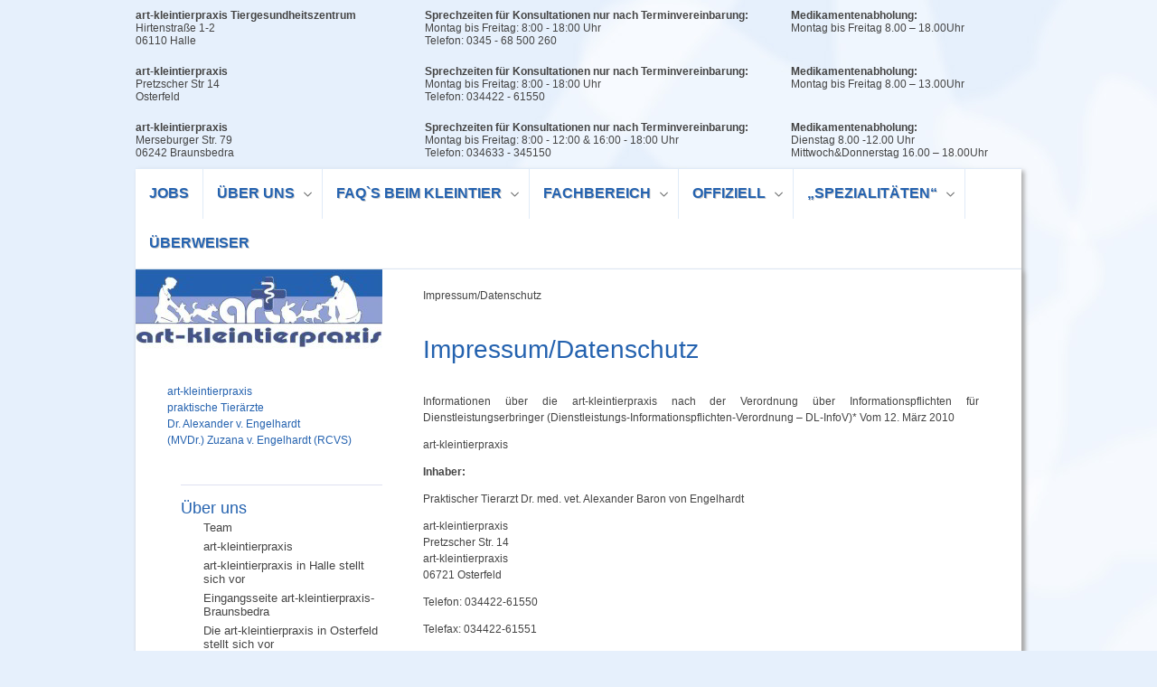

--- FILE ---
content_type: text/html; charset=UTF-8
request_url: http://www.art-kleintierpraxis.de/impressum/
body_size: 75926
content:
<!DOCTYPE html>
<html lang="de">
<head>
<meta charset="UTF-8" />

<link rel="profile" href="http://gmpg.org/xfn/11" />
<link rel="stylesheet" type="text/css" media="all" href="http://www.art-kleintierpraxis.de/wp-content/themes/art-kleintierpraxis/style.css" />
<link rel="pingback" href="http://www.art-kleintierpraxis.de/xmlrpc.php" />
<link rel="shortcut icon" type="image/x-icon" href="http://www.art-kleintierpraxis.de/wp-content/themes/art-kleintierpraxis/imgs/favicon.ico" />
<meta name='robots' content='index, follow, max-image-preview:large, max-snippet:-1, max-video-preview:-1' />

	<!-- This site is optimized with the Yoast SEO plugin v23.8 - https://yoast.com/wordpress/plugins/seo/ -->
	<title>Impressum/Datenschutz - ART-Kleintierpraxis</title>
	<link rel="canonical" href="https://www.art-kleintierpraxis.de/impressum/" />
	<meta property="og:locale" content="de_DE" />
	<meta property="og:type" content="article" />
	<meta property="og:title" content="Impressum/Datenschutz - ART-Kleintierpraxis" />
	<meta property="og:description" content="Informationen über die art-kleintierpraxis nach der Verordnung über Informationspflichten für Dienstleistungserbringer (Dienstleistungs-Informationspflichten-Verordnung – DL-InfoV)* Vom 12. März 2010 art-kleintierpraxis Inhaber: Praktischer Tierarzt Dr. med. vet. Alexander Baron von Engelhardt art-kleintierpraxis Pretzscher Str. 14 art-kleintierpraxis 06721 Osterfeld Telefon: 034422-61550 Telefax: 034422-61551 E-Mail: canis-et-cati@web.de USt-IdNr:  119/ 216/ 40910 EU St.Nr: DE 249801726 Berufsbezeichnung: Tierarzt Approbation verliehen in [&hellip;]" />
	<meta property="og:url" content="https://www.art-kleintierpraxis.de/impressum/" />
	<meta property="og:site_name" content="ART-Kleintierpraxis" />
	<meta property="article:modified_time" content="2017-06-23T16:02:44+00:00" />
	<script type="application/ld+json" class="yoast-schema-graph">{"@context":"https://schema.org","@graph":[{"@type":"WebPage","@id":"https://www.art-kleintierpraxis.de/impressum/","url":"https://www.art-kleintierpraxis.de/impressum/","name":"Impressum/Datenschutz - ART-Kleintierpraxis","isPartOf":{"@id":"https://www.art-kleintierpraxis.de/#website"},"datePublished":"2012-10-03T13:20:59+00:00","dateModified":"2017-06-23T16:02:44+00:00","inLanguage":"de","potentialAction":[{"@type":"ReadAction","target":["https://www.art-kleintierpraxis.de/impressum/"]}]},{"@type":"WebSite","@id":"https://www.art-kleintierpraxis.de/#website","url":"https://www.art-kleintierpraxis.de/","name":"ART-Kleintierpraxis","description":"","potentialAction":[{"@type":"SearchAction","target":{"@type":"EntryPoint","urlTemplate":"https://www.art-kleintierpraxis.de/?s={search_term_string}"},"query-input":{"@type":"PropertyValueSpecification","valueRequired":true,"valueName":"search_term_string"}}],"inLanguage":"de"}]}</script>
	<!-- / Yoast SEO plugin. -->


<link rel='dns-prefetch' href='//ajax.googleapis.com' />
<link rel='dns-prefetch' href='//use.fontawesome.com' />
<link rel="alternate" type="application/rss+xml" title="ART-Kleintierpraxis &raquo; Impressum/Datenschutz-Kommentar-Feed" href="http://www.art-kleintierpraxis.de/impressum/feed/" />
<script type="text/javascript">
/* <![CDATA[ */
window._wpemojiSettings = {"baseUrl":"https:\/\/s.w.org\/images\/core\/emoji\/15.0.3\/72x72\/","ext":".png","svgUrl":"https:\/\/s.w.org\/images\/core\/emoji\/15.0.3\/svg\/","svgExt":".svg","source":{"concatemoji":"http:\/\/www.art-kleintierpraxis.de\/wp-includes\/js\/wp-emoji-release.min.js?ver=6.6.4"}};
/*! This file is auto-generated */
!function(i,n){var o,s,e;function c(e){try{var t={supportTests:e,timestamp:(new Date).valueOf()};sessionStorage.setItem(o,JSON.stringify(t))}catch(e){}}function p(e,t,n){e.clearRect(0,0,e.canvas.width,e.canvas.height),e.fillText(t,0,0);var t=new Uint32Array(e.getImageData(0,0,e.canvas.width,e.canvas.height).data),r=(e.clearRect(0,0,e.canvas.width,e.canvas.height),e.fillText(n,0,0),new Uint32Array(e.getImageData(0,0,e.canvas.width,e.canvas.height).data));return t.every(function(e,t){return e===r[t]})}function u(e,t,n){switch(t){case"flag":return n(e,"\ud83c\udff3\ufe0f\u200d\u26a7\ufe0f","\ud83c\udff3\ufe0f\u200b\u26a7\ufe0f")?!1:!n(e,"\ud83c\uddfa\ud83c\uddf3","\ud83c\uddfa\u200b\ud83c\uddf3")&&!n(e,"\ud83c\udff4\udb40\udc67\udb40\udc62\udb40\udc65\udb40\udc6e\udb40\udc67\udb40\udc7f","\ud83c\udff4\u200b\udb40\udc67\u200b\udb40\udc62\u200b\udb40\udc65\u200b\udb40\udc6e\u200b\udb40\udc67\u200b\udb40\udc7f");case"emoji":return!n(e,"\ud83d\udc26\u200d\u2b1b","\ud83d\udc26\u200b\u2b1b")}return!1}function f(e,t,n){var r="undefined"!=typeof WorkerGlobalScope&&self instanceof WorkerGlobalScope?new OffscreenCanvas(300,150):i.createElement("canvas"),a=r.getContext("2d",{willReadFrequently:!0}),o=(a.textBaseline="top",a.font="600 32px Arial",{});return e.forEach(function(e){o[e]=t(a,e,n)}),o}function t(e){var t=i.createElement("script");t.src=e,t.defer=!0,i.head.appendChild(t)}"undefined"!=typeof Promise&&(o="wpEmojiSettingsSupports",s=["flag","emoji"],n.supports={everything:!0,everythingExceptFlag:!0},e=new Promise(function(e){i.addEventListener("DOMContentLoaded",e,{once:!0})}),new Promise(function(t){var n=function(){try{var e=JSON.parse(sessionStorage.getItem(o));if("object"==typeof e&&"number"==typeof e.timestamp&&(new Date).valueOf()<e.timestamp+604800&&"object"==typeof e.supportTests)return e.supportTests}catch(e){}return null}();if(!n){if("undefined"!=typeof Worker&&"undefined"!=typeof OffscreenCanvas&&"undefined"!=typeof URL&&URL.createObjectURL&&"undefined"!=typeof Blob)try{var e="postMessage("+f.toString()+"("+[JSON.stringify(s),u.toString(),p.toString()].join(",")+"));",r=new Blob([e],{type:"text/javascript"}),a=new Worker(URL.createObjectURL(r),{name:"wpTestEmojiSupports"});return void(a.onmessage=function(e){c(n=e.data),a.terminate(),t(n)})}catch(e){}c(n=f(s,u,p))}t(n)}).then(function(e){for(var t in e)n.supports[t]=e[t],n.supports.everything=n.supports.everything&&n.supports[t],"flag"!==t&&(n.supports.everythingExceptFlag=n.supports.everythingExceptFlag&&n.supports[t]);n.supports.everythingExceptFlag=n.supports.everythingExceptFlag&&!n.supports.flag,n.DOMReady=!1,n.readyCallback=function(){n.DOMReady=!0}}).then(function(){return e}).then(function(){var e;n.supports.everything||(n.readyCallback(),(e=n.source||{}).concatemoji?t(e.concatemoji):e.wpemoji&&e.twemoji&&(t(e.twemoji),t(e.wpemoji)))}))}((window,document),window._wpemojiSettings);
/* ]]> */
</script>
<style id='wp-emoji-styles-inline-css' type='text/css'>

	img.wp-smiley, img.emoji {
		display: inline !important;
		border: none !important;
		box-shadow: none !important;
		height: 1em !important;
		width: 1em !important;
		margin: 0 0.07em !important;
		vertical-align: -0.1em !important;
		background: none !important;
		padding: 0 !important;
	}
</style>
<link rel='stylesheet' id='wp-block-library-css' href='http://www.art-kleintierpraxis.de/wp-includes/css/dist/block-library/style.min.css?ver=6.6.4' type='text/css' media='all' />
<link rel='stylesheet' id='wp-components-css' href='http://www.art-kleintierpraxis.de/wp-includes/css/dist/components/style.min.css?ver=6.6.4' type='text/css' media='all' />
<link rel='stylesheet' id='wp-preferences-css' href='http://www.art-kleintierpraxis.de/wp-includes/css/dist/preferences/style.min.css?ver=6.6.4' type='text/css' media='all' />
<link rel='stylesheet' id='wp-block-editor-css' href='http://www.art-kleintierpraxis.de/wp-includes/css/dist/block-editor/style.min.css?ver=6.6.4' type='text/css' media='all' />
<link rel='stylesheet' id='popup-maker-block-library-style-css' href='http://www.art-kleintierpraxis.de/wp-content/plugins/popup-maker/dist/packages/block-library-style.css?ver=dbea705cfafe089d65f1' type='text/css' media='all' />
<style id='classic-theme-styles-inline-css' type='text/css'>
/*! This file is auto-generated */
.wp-block-button__link{color:#fff;background-color:#32373c;border-radius:9999px;box-shadow:none;text-decoration:none;padding:calc(.667em + 2px) calc(1.333em + 2px);font-size:1.125em}.wp-block-file__button{background:#32373c;color:#fff;text-decoration:none}
</style>
<style id='global-styles-inline-css' type='text/css'>
:root{--wp--preset--aspect-ratio--square: 1;--wp--preset--aspect-ratio--4-3: 4/3;--wp--preset--aspect-ratio--3-4: 3/4;--wp--preset--aspect-ratio--3-2: 3/2;--wp--preset--aspect-ratio--2-3: 2/3;--wp--preset--aspect-ratio--16-9: 16/9;--wp--preset--aspect-ratio--9-16: 9/16;--wp--preset--color--black: #000000;--wp--preset--color--cyan-bluish-gray: #abb8c3;--wp--preset--color--white: #ffffff;--wp--preset--color--pale-pink: #f78da7;--wp--preset--color--vivid-red: #cf2e2e;--wp--preset--color--luminous-vivid-orange: #ff6900;--wp--preset--color--luminous-vivid-amber: #fcb900;--wp--preset--color--light-green-cyan: #7bdcb5;--wp--preset--color--vivid-green-cyan: #00d084;--wp--preset--color--pale-cyan-blue: #8ed1fc;--wp--preset--color--vivid-cyan-blue: #0693e3;--wp--preset--color--vivid-purple: #9b51e0;--wp--preset--gradient--vivid-cyan-blue-to-vivid-purple: linear-gradient(135deg,rgba(6,147,227,1) 0%,rgb(155,81,224) 100%);--wp--preset--gradient--light-green-cyan-to-vivid-green-cyan: linear-gradient(135deg,rgb(122,220,180) 0%,rgb(0,208,130) 100%);--wp--preset--gradient--luminous-vivid-amber-to-luminous-vivid-orange: linear-gradient(135deg,rgba(252,185,0,1) 0%,rgba(255,105,0,1) 100%);--wp--preset--gradient--luminous-vivid-orange-to-vivid-red: linear-gradient(135deg,rgba(255,105,0,1) 0%,rgb(207,46,46) 100%);--wp--preset--gradient--very-light-gray-to-cyan-bluish-gray: linear-gradient(135deg,rgb(238,238,238) 0%,rgb(169,184,195) 100%);--wp--preset--gradient--cool-to-warm-spectrum: linear-gradient(135deg,rgb(74,234,220) 0%,rgb(151,120,209) 20%,rgb(207,42,186) 40%,rgb(238,44,130) 60%,rgb(251,105,98) 80%,rgb(254,248,76) 100%);--wp--preset--gradient--blush-light-purple: linear-gradient(135deg,rgb(255,206,236) 0%,rgb(152,150,240) 100%);--wp--preset--gradient--blush-bordeaux: linear-gradient(135deg,rgb(254,205,165) 0%,rgb(254,45,45) 50%,rgb(107,0,62) 100%);--wp--preset--gradient--luminous-dusk: linear-gradient(135deg,rgb(255,203,112) 0%,rgb(199,81,192) 50%,rgb(65,88,208) 100%);--wp--preset--gradient--pale-ocean: linear-gradient(135deg,rgb(255,245,203) 0%,rgb(182,227,212) 50%,rgb(51,167,181) 100%);--wp--preset--gradient--electric-grass: linear-gradient(135deg,rgb(202,248,128) 0%,rgb(113,206,126) 100%);--wp--preset--gradient--midnight: linear-gradient(135deg,rgb(2,3,129) 0%,rgb(40,116,252) 100%);--wp--preset--font-size--small: 13px;--wp--preset--font-size--medium: 20px;--wp--preset--font-size--large: 36px;--wp--preset--font-size--x-large: 42px;--wp--preset--spacing--20: 0.44rem;--wp--preset--spacing--30: 0.67rem;--wp--preset--spacing--40: 1rem;--wp--preset--spacing--50: 1.5rem;--wp--preset--spacing--60: 2.25rem;--wp--preset--spacing--70: 3.38rem;--wp--preset--spacing--80: 5.06rem;--wp--preset--shadow--natural: 6px 6px 9px rgba(0, 0, 0, 0.2);--wp--preset--shadow--deep: 12px 12px 50px rgba(0, 0, 0, 0.4);--wp--preset--shadow--sharp: 6px 6px 0px rgba(0, 0, 0, 0.2);--wp--preset--shadow--outlined: 6px 6px 0px -3px rgba(255, 255, 255, 1), 6px 6px rgba(0, 0, 0, 1);--wp--preset--shadow--crisp: 6px 6px 0px rgba(0, 0, 0, 1);}:where(.is-layout-flex){gap: 0.5em;}:where(.is-layout-grid){gap: 0.5em;}body .is-layout-flex{display: flex;}.is-layout-flex{flex-wrap: wrap;align-items: center;}.is-layout-flex > :is(*, div){margin: 0;}body .is-layout-grid{display: grid;}.is-layout-grid > :is(*, div){margin: 0;}:where(.wp-block-columns.is-layout-flex){gap: 2em;}:where(.wp-block-columns.is-layout-grid){gap: 2em;}:where(.wp-block-post-template.is-layout-flex){gap: 1.25em;}:where(.wp-block-post-template.is-layout-grid){gap: 1.25em;}.has-black-color{color: var(--wp--preset--color--black) !important;}.has-cyan-bluish-gray-color{color: var(--wp--preset--color--cyan-bluish-gray) !important;}.has-white-color{color: var(--wp--preset--color--white) !important;}.has-pale-pink-color{color: var(--wp--preset--color--pale-pink) !important;}.has-vivid-red-color{color: var(--wp--preset--color--vivid-red) !important;}.has-luminous-vivid-orange-color{color: var(--wp--preset--color--luminous-vivid-orange) !important;}.has-luminous-vivid-amber-color{color: var(--wp--preset--color--luminous-vivid-amber) !important;}.has-light-green-cyan-color{color: var(--wp--preset--color--light-green-cyan) !important;}.has-vivid-green-cyan-color{color: var(--wp--preset--color--vivid-green-cyan) !important;}.has-pale-cyan-blue-color{color: var(--wp--preset--color--pale-cyan-blue) !important;}.has-vivid-cyan-blue-color{color: var(--wp--preset--color--vivid-cyan-blue) !important;}.has-vivid-purple-color{color: var(--wp--preset--color--vivid-purple) !important;}.has-black-background-color{background-color: var(--wp--preset--color--black) !important;}.has-cyan-bluish-gray-background-color{background-color: var(--wp--preset--color--cyan-bluish-gray) !important;}.has-white-background-color{background-color: var(--wp--preset--color--white) !important;}.has-pale-pink-background-color{background-color: var(--wp--preset--color--pale-pink) !important;}.has-vivid-red-background-color{background-color: var(--wp--preset--color--vivid-red) !important;}.has-luminous-vivid-orange-background-color{background-color: var(--wp--preset--color--luminous-vivid-orange) !important;}.has-luminous-vivid-amber-background-color{background-color: var(--wp--preset--color--luminous-vivid-amber) !important;}.has-light-green-cyan-background-color{background-color: var(--wp--preset--color--light-green-cyan) !important;}.has-vivid-green-cyan-background-color{background-color: var(--wp--preset--color--vivid-green-cyan) !important;}.has-pale-cyan-blue-background-color{background-color: var(--wp--preset--color--pale-cyan-blue) !important;}.has-vivid-cyan-blue-background-color{background-color: var(--wp--preset--color--vivid-cyan-blue) !important;}.has-vivid-purple-background-color{background-color: var(--wp--preset--color--vivid-purple) !important;}.has-black-border-color{border-color: var(--wp--preset--color--black) !important;}.has-cyan-bluish-gray-border-color{border-color: var(--wp--preset--color--cyan-bluish-gray) !important;}.has-white-border-color{border-color: var(--wp--preset--color--white) !important;}.has-pale-pink-border-color{border-color: var(--wp--preset--color--pale-pink) !important;}.has-vivid-red-border-color{border-color: var(--wp--preset--color--vivid-red) !important;}.has-luminous-vivid-orange-border-color{border-color: var(--wp--preset--color--luminous-vivid-orange) !important;}.has-luminous-vivid-amber-border-color{border-color: var(--wp--preset--color--luminous-vivid-amber) !important;}.has-light-green-cyan-border-color{border-color: var(--wp--preset--color--light-green-cyan) !important;}.has-vivid-green-cyan-border-color{border-color: var(--wp--preset--color--vivid-green-cyan) !important;}.has-pale-cyan-blue-border-color{border-color: var(--wp--preset--color--pale-cyan-blue) !important;}.has-vivid-cyan-blue-border-color{border-color: var(--wp--preset--color--vivid-cyan-blue) !important;}.has-vivid-purple-border-color{border-color: var(--wp--preset--color--vivid-purple) !important;}.has-vivid-cyan-blue-to-vivid-purple-gradient-background{background: var(--wp--preset--gradient--vivid-cyan-blue-to-vivid-purple) !important;}.has-light-green-cyan-to-vivid-green-cyan-gradient-background{background: var(--wp--preset--gradient--light-green-cyan-to-vivid-green-cyan) !important;}.has-luminous-vivid-amber-to-luminous-vivid-orange-gradient-background{background: var(--wp--preset--gradient--luminous-vivid-amber-to-luminous-vivid-orange) !important;}.has-luminous-vivid-orange-to-vivid-red-gradient-background{background: var(--wp--preset--gradient--luminous-vivid-orange-to-vivid-red) !important;}.has-very-light-gray-to-cyan-bluish-gray-gradient-background{background: var(--wp--preset--gradient--very-light-gray-to-cyan-bluish-gray) !important;}.has-cool-to-warm-spectrum-gradient-background{background: var(--wp--preset--gradient--cool-to-warm-spectrum) !important;}.has-blush-light-purple-gradient-background{background: var(--wp--preset--gradient--blush-light-purple) !important;}.has-blush-bordeaux-gradient-background{background: var(--wp--preset--gradient--blush-bordeaux) !important;}.has-luminous-dusk-gradient-background{background: var(--wp--preset--gradient--luminous-dusk) !important;}.has-pale-ocean-gradient-background{background: var(--wp--preset--gradient--pale-ocean) !important;}.has-electric-grass-gradient-background{background: var(--wp--preset--gradient--electric-grass) !important;}.has-midnight-gradient-background{background: var(--wp--preset--gradient--midnight) !important;}.has-small-font-size{font-size: var(--wp--preset--font-size--small) !important;}.has-medium-font-size{font-size: var(--wp--preset--font-size--medium) !important;}.has-large-font-size{font-size: var(--wp--preset--font-size--large) !important;}.has-x-large-font-size{font-size: var(--wp--preset--font-size--x-large) !important;}
:where(.wp-block-post-template.is-layout-flex){gap: 1.25em;}:where(.wp-block-post-template.is-layout-grid){gap: 1.25em;}
:where(.wp-block-columns.is-layout-flex){gap: 2em;}:where(.wp-block-columns.is-layout-grid){gap: 2em;}
:root :where(.wp-block-pullquote){font-size: 1.5em;line-height: 1.6;}
</style>
<link rel='stylesheet' id='esp-slideshow-css' href='http://www.art-kleintierpraxis.de/wp-content/plugins/easingsliderpro/css/slideshow.min.css?ver=2.0.2' type='text/css' media='all' />
<link rel='stylesheet' id='wpvrfontawesome-css' href='https://use.fontawesome.com/releases/v6.5.1/css/all.css?ver=8.5.8' type='text/css' media='all' />
<link rel='stylesheet' id='panellium-css-css' href='http://www.art-kleintierpraxis.de/wp-content/plugins/wpvr/public/lib/pannellum/src/css/pannellum.css?ver=1' type='text/css' media='all' />
<link rel='stylesheet' id='videojs-css-css' href='http://www.art-kleintierpraxis.de/wp-content/plugins/wpvr/public/lib/pannellum/src/css/video-js.css?ver=1' type='text/css' media='all' />
<link rel='stylesheet' id='videojs-vr-css-css' href='http://www.art-kleintierpraxis.de/wp-content/plugins/wpvr/public/lib/videojs-vr/videojs-vr.css?ver=1' type='text/css' media='all' />
<link rel='stylesheet' id='owl-css-css' href='http://www.art-kleintierpraxis.de/wp-content/plugins/wpvr/public/css/owl.carousel.css?ver=8.5.8' type='text/css' media='all' />
<link rel='stylesheet' id='wpvr-css' href='http://www.art-kleintierpraxis.de/wp-content/plugins/wpvr/public/css/wpvr-public.css?ver=8.5.8' type='text/css' media='all' />
<link rel='stylesheet' id='wp-pagenavi-css' href='http://www.art-kleintierpraxis.de/wp-content/plugins/wp-pagenavi/pagenavi-css.css?ver=2.70' type='text/css' media='all' />
<link rel='stylesheet' id='superfish-css' href='http://www.art-kleintierpraxis.de/wp-content/themes/art-kleintierpraxis/css/superfish.css?ver=6.6.4' type='text/css' media='all' />
<script type="text/javascript" src="http://www.art-kleintierpraxis.de/wp-includes/js/jquery/jquery.min.js?ver=3.7.1" id="jquery-core-js"></script>
<script type="text/javascript" src="http://www.art-kleintierpraxis.de/wp-includes/js/jquery/jquery-migrate.min.js?ver=3.4.1" id="jquery-migrate-js"></script>
<script type="text/javascript" src="http://www.art-kleintierpraxis.de/wp-content/plugins/easingsliderpro/js/slideshow.min.js?ver=2.0.2" id="esp-slideshow-js"></script>
<script type="text/javascript" src="http://www.art-kleintierpraxis.de/wp-content/plugins/wpvr/public/lib/pannellum/src/js/pannellum.js?ver=1" id="panellium-js-js"></script>
<script type="text/javascript" src="http://www.art-kleintierpraxis.de/wp-content/plugins/wpvr/public/lib/pannellum/src/js/libpannellum.js?ver=1" id="panelliumlib-js-js"></script>
<script type="text/javascript" src="http://www.art-kleintierpraxis.de/wp-content/plugins/wpvr/public/js/video.js?ver=1" id="videojs-js-js"></script>
<script type="text/javascript" src="http://www.art-kleintierpraxis.de/wp-content/plugins/wpvr/public/lib/videojs-vr/videojs-vr.js?ver=1" id="videojsvr-js-js"></script>
<script type="text/javascript" src="http://www.art-kleintierpraxis.de/wp-content/plugins/wpvr/public/lib/pannellum/src/js/videojs-pannellum-plugin.js?ver=1" id="panelliumvid-js-js"></script>
<script type="text/javascript" src="http://www.art-kleintierpraxis.de/wp-content/plugins/wpvr/public/js/owl.carousel.js?ver=6.6.4" id="owl-js-js"></script>
<script type="text/javascript" src="http://www.art-kleintierpraxis.de/wp-content/plugins/wpvr/public/js/jquery.cookie.js?ver=1" id="jquery_cookie-js"></script>
<link rel="https://api.w.org/" href="http://www.art-kleintierpraxis.de/wp-json/" /><link rel="alternate" title="JSON" type="application/json" href="http://www.art-kleintierpraxis.de/wp-json/wp/v2/pages/2" /><link rel="EditURI" type="application/rsd+xml" title="RSD" href="http://www.art-kleintierpraxis.de/xmlrpc.php?rsd" />
<meta name="generator" content="WordPress 6.6.4" />
<link rel='shortlink' href='http://www.art-kleintierpraxis.de/?p=2' />
<link rel="alternate" title="oEmbed (JSON)" type="application/json+oembed" href="http://www.art-kleintierpraxis.de/wp-json/oembed/1.0/embed?url=http%3A%2F%2Fwww.art-kleintierpraxis.de%2Fimpressum%2F" />
<link rel="alternate" title="oEmbed (XML)" type="text/xml+oembed" href="http://www.art-kleintierpraxis.de/wp-json/oembed/1.0/embed?url=http%3A%2F%2Fwww.art-kleintierpraxis.de%2Fimpressum%2F&#038;format=xml" />
<meta name="generator" content="Elementor 3.25.4; features: e_font_icon_svg, additional_custom_breakpoints, e_optimized_control_loading, e_element_cache; settings: css_print_method-external, google_font-enabled, font_display-auto">
			<style>
				.e-con.e-parent:nth-of-type(n+4):not(.e-lazyloaded):not(.e-no-lazyload),
				.e-con.e-parent:nth-of-type(n+4):not(.e-lazyloaded):not(.e-no-lazyload) * {
					background-image: none !important;
				}
				@media screen and (max-height: 1024px) {
					.e-con.e-parent:nth-of-type(n+3):not(.e-lazyloaded):not(.e-no-lazyload),
					.e-con.e-parent:nth-of-type(n+3):not(.e-lazyloaded):not(.e-no-lazyload) * {
						background-image: none !important;
					}
				}
				@media screen and (max-height: 640px) {
					.e-con.e-parent:nth-of-type(n+2):not(.e-lazyloaded):not(.e-no-lazyload),
					.e-con.e-parent:nth-of-type(n+2):not(.e-lazyloaded):not(.e-no-lazyload) * {
						background-image: none !important;
					}
				}
			</style>
			<script type="text/javascript">

  var _gaq = _gaq || [];
  var pluginUrl = '//www.google-analytics.com/plugins/ga/inpage_linkid.js';
  _gaq.push(['_require', 'inpage_linkid', pluginUrl]);
  _gaq.push(['_setAccount', 'UA-40497873-1']);
  _gaq.push(['_trackPageview']);

  (function() {
    var ga = document.createElement('script'); ga.type = 'text/javascript'; ga.async = true;
    ga.src = ('https:' == document.location.protocol ? 'https://ssl' : 'http://www') + '.google-analytics.com/ga.js';
    var s = document.getElementsByTagName('script')[0]; s.parentNode.insertBefore(ga, s);
  })();

</script>
</head>
<body>
<div id="header">
	<div id="minhal"><a>Halle</a></div>
	<div id="hal">	
		<div class="head-box box1">
			<b>art-kleintierpraxis Tiergesundheitszentrum</b><br />
			Hirtenstraße 1-2<br />
			06110 Halle
		</div>
		
		<div class="head-box box2">
			<b>Sprechzeiten für Konsultationen nur nach Terminvereinbarung:</b><br />		
			Montag bis Freitag: 8:00 - 18:00 Uhr<br />
			Telefon: 0345 - 68 500 260
		</div>
		<div class="head-box box3">
			<b>Medikamentenabholung:</b><br />
			Montag bis Freitag 8.00 – 18.00Uhr
		</div>
	</div>
	<div class="clear"></div>

</div>
<div id="header">
	<div id="minost"><a>Osterfeld</a></div>
	<div id="ost">
		<div class="head-box box1">
			<b>art-kleintierpraxis</b><br />
			Pretzscher Str 14<br />
			Osterfeld
		</div>
		
		<div class="head-box box2">
			<b>Sprechzeiten für Konsultationen nur nach Terminvereinbarung:</b><br />
			Montag bis Freitag: 8:00 - 18:00 Uhr<br />
			Telefon: 034422 - 61550<br />
		</div>
		<div class="head-box box3">
			<b>Medikamentenabholung:</b><br />
			Montag bis Freitag 8.00 – 13.00Uhr
		</div>
	</div>
	<div class="clear"></div>

</div>
<div id="header">
	<div id="minbrb"><a>Braunsbedra</a></div>
	<div id="brb">	
		<div class="head-box box1">
			<b>art-kleintierpraxis</b><br />
			Merseburger Str. 79<br />
			06242 Braunsbedra
		</div>
		
		<div class="head-box box2">
			<b>Sprechzeiten für Konsultationen nur nach Terminvereinbarung:</b><br />	
			Montag bis Freitag: 8:00 - 12:00 & 16:00 - 18:00 Uhr<br />
			Telefon: 034633 - 345150<br />
		</div>
		<div class="head-box box3">
			<b>Medikamentenabholung:</b><br />
			Dienstag 8.00 -12.00 Uhr<br />
			Mittwoch&Donnerstag 16.00 – 18.00Uhr
		</div>
	</div>
	<div class="clear"></div>

</div>


<div id="content">
	<div id="main-menu-wrapper" class="clearfix">
		<ul id="main-menu" class="fl clearfix"><li id="menu-item-2593" class="menu-item menu-item-type-post_type menu-item-object-page menu-item-2593"><a href="http://www.art-kleintierpraxis.de/jobangebote/">Jobs</a></li>
<li id="menu-item-1977" class="menu-item menu-item-type-post_type menu-item-object-page menu-item-has-children menu-item-1977"><a href="http://www.art-kleintierpraxis.de/uber-uns/">Über uns</a>
<ul class="sub-menu">
	<li id="menu-item-1978" class="menu-item menu-item-type-post_type menu-item-object-page menu-item-has-children menu-item-1978"><a href="http://www.art-kleintierpraxis.de/uber-uns/team/">Team</a>
	<ul class="sub-menu">
		<li id="menu-item-1979" class="menu-item menu-item-type-post_type menu-item-object-page menu-item-1979"><a href="http://www.art-kleintierpraxis.de/uber-uns/team/mvdr-zuzana-engelhardt-rcvs/">Dr. Alexander Engelhardt</a></li>
		<li id="menu-item-1981" class="menu-item menu-item-type-post_type menu-item-object-page menu-item-1981"><a href="http://www.art-kleintierpraxis.de/uber-uns/team/herr-thomas-wolter/">TFA S. Bäßler</a></li>
	</ul>
</li>
	<li id="menu-item-1982" class="menu-item menu-item-type-post_type menu-item-object-page menu-item-1982"><a href="http://www.art-kleintierpraxis.de/uber-uns/art-kleintierpraxis/">art-kleintierpraxis</a></li>
	<li id="menu-item-1983" class="menu-item menu-item-type-post_type menu-item-object-page menu-item-1983"><a href="http://www.art-kleintierpraxis.de/uber-uns/anfahrt/">Anfahrt</a></li>
	<li id="menu-item-1985" class="menu-item menu-item-type-post_type menu-item-object-page menu-item-1985"><a href="http://www.art-kleintierpraxis.de/uber-uns/station-pension/">Station</a></li>
	<li id="menu-item-1986" class="menu-item menu-item-type-post_type menu-item-object-page menu-item-has-children menu-item-1986"><a href="http://www.art-kleintierpraxis.de/uber-uns/diagnostik/">Diagnostik</a>
	<ul class="sub-menu">
		<li id="menu-item-1997" class="menu-item menu-item-type-post_type menu-item-object-page menu-item-1997"><a href="http://www.art-kleintierpraxis.de/uber-uns/diagnostik/laboruntersuchungen/">Labor</a></li>
		<li id="menu-item-1998" class="menu-item menu-item-type-post_type menu-item-object-page menu-item-1998"><a href="http://www.art-kleintierpraxis.de/uber-uns/diagnostik/rontgen/">Röntgen</a></li>
		<li id="menu-item-1999" class="menu-item menu-item-type-post_type menu-item-object-page menu-item-1999"><a href="http://www.art-kleintierpraxis.de/uber-uns/diagnostik/c-bogen/">C-Bogen</a></li>
		<li id="menu-item-2000" class="menu-item menu-item-type-post_type menu-item-object-page menu-item-2000"><a href="http://www.art-kleintierpraxis.de/uber-uns/diagnostik/farb-doppler-ultraschall/">Farb-Doppler-Ultraschall</a></li>
		<li id="menu-item-2001" class="menu-item menu-item-type-post_type menu-item-object-page menu-item-2001"><a href="http://www.art-kleintierpraxis.de/uber-uns/diagnostik/endoskopie/">Endoskopie</a></li>
		<li id="menu-item-2002" class="menu-item menu-item-type-post_type menu-item-object-page menu-item-2002"><a href="http://www.art-kleintierpraxis.de/uber-uns/diagnostik/ekg-beim-kleintier/">EKG beim Kleintier</a></li>
		<li id="menu-item-2003" class="menu-item menu-item-type-post_type menu-item-object-page menu-item-2003"><a href="http://www.art-kleintierpraxis.de/uber-uns/diagnostik/hdo-blutdruckmessung-bei-hund-und-katze/">HDO Blutdruckmessung bei Hund und Katze</a></li>
	</ul>
</li>
	<li id="menu-item-1987" class="menu-item menu-item-type-post_type menu-item-object-page menu-item-1987"><a href="http://www.art-kleintierpraxis.de/uber-uns/narkosestandards/">Narkosestandards</a></li>
	<li id="menu-item-1988" class="menu-item menu-item-type-post_type menu-item-object-page menu-item-1988"><a href="http://www.art-kleintierpraxis.de/uber-uns/standard-operationen-notoperationen/">Standardoperationen / Notoperationen</a></li>
	<li id="menu-item-1989" class="menu-item menu-item-type-post_type menu-item-object-page menu-item-1989"><a href="http://www.art-kleintierpraxis.de/uber-uns/serviceleistunge/">Serviceleistungen</a></li>
	<li id="menu-item-1990" class="menu-item menu-item-type-post_type menu-item-object-page menu-item-1990"><a href="http://www.art-kleintierpraxis.de/uber-uns/tarife/">Tarife</a></li>
</ul>
</li>
<li id="menu-item-1991" class="menu-item menu-item-type-post_type menu-item-object-page menu-item-has-children menu-item-1991"><a href="http://www.art-kleintierpraxis.de/service/">FAQ`s beim Kleintier</a>
<ul class="sub-menu">
	<li id="menu-item-1992" class="menu-item menu-item-type-post_type menu-item-object-page menu-item-1992"><a href="http://www.art-kleintierpraxis.de/service/allgemeiner-gesundheitscheck/">Allgemeiner Gesundheitscheck</a></li>
	<li id="menu-item-1993" class="menu-item menu-item-type-post_type menu-item-object-page menu-item-1993"><a href="http://www.art-kleintierpraxis.de/service/parasiten/">Parasiten</a></li>
	<li id="menu-item-2075" class="menu-item menu-item-type-post_type menu-item-object-page menu-item-2075"><a href="http://www.art-kleintierpraxis.de/service/impfungen-und-impfdiskussion/">Impfungen und Impfdiskussion</a></li>
	<li id="menu-item-1994" class="menu-item menu-item-type-post_type menu-item-object-page menu-item-has-children menu-item-1994"><a href="http://www.art-kleintierpraxis.de/service/ernahrung/">Ernährung</a>
	<ul class="sub-menu">
		<li id="menu-item-1995" class="menu-item menu-item-type-post_type menu-item-object-page menu-item-1995"><a href="http://www.art-kleintierpraxis.de/service/ernahrung/ernahrungsberatung-fur-wachsende-hunde/">Ernährungsberatung für Wachsende Hunde</a></li>
	</ul>
</li>
	<li id="menu-item-1996" class="menu-item menu-item-type-post_type menu-item-object-page menu-item-1996"><a href="http://www.art-kleintierpraxis.de/service/die-ohr-entzundung-otitis-externa/">Die Ohr-Entzündung (Otitis externa)</a></li>
	<li id="menu-item-2005" class="menu-item menu-item-type-post_type menu-item-object-page menu-item-has-children menu-item-2005"><a href="http://www.art-kleintierpraxis.de/service/vermeidung-von-organerkrankungen-durch-zahnpflege/">Vermeidung von Organerkrankungen durch Zahnpflege</a>
	<ul class="sub-menu">
		<li id="menu-item-2007" class="menu-item menu-item-type-post_type menu-item-object-page menu-item-2007"><a href="http://www.art-kleintierpraxis.de/service/vermeidung-von-organerkrankungen-durch-zahnpflege/ihre-5-minuten-selbstdiagnose-leidet-meine-katze-oder-mein-hund-an-einer-zahnerkrankung/">Ihre 5 Minuten Selbstdiagnose: <br />Leidet meine Katze oder mein Hund an einer Zahnerkrankung?</a></li>
		<li id="menu-item-2008" class="menu-item menu-item-type-post_type menu-item-object-page menu-item-2008"><a href="http://www.art-kleintierpraxis.de/service/vermeidung-von-organerkrankungen-durch-zahnpflege/zehn-schritte-zum-erfolgreichen-zahneputzen-bei-ihrem-haustier/">Zehn Schritte zum erfolgreichen Zähneputzen bei Ihrem Haustier</a></li>
	</ul>
</li>
	<li id="menu-item-2006" class="menu-item menu-item-type-post_type menu-item-object-page menu-item-has-children menu-item-2006"><a href="http://www.art-kleintierpraxis.de/service/kastration-sterilisation/">Kastration / Sterilisation</a>
	<ul class="sub-menu">
		<li id="menu-item-2009" class="menu-item menu-item-type-post_type menu-item-object-page menu-item-2009"><a href="http://www.art-kleintierpraxis.de/service/kastration-sterilisation/was-kann-man-sich-praktisch-unter-einer-kastration-bei-hund-und-katze-vorstellen/">Wie sieht praktisch eine Kastration aus?</a></li>
		<li id="menu-item-2010" class="menu-item menu-item-type-post_type menu-item-object-page menu-item-2010"><a href="http://www.art-kleintierpraxis.de/service/kastration-sterilisation/die-wahl-des-gunstigsten-kastrationszeitpunktes/">Nutzen, günstigster Zeitpunkt und diskutierte Nebenwirkungen der Kastration.</a></li>
		<li id="menu-item-2011" class="menu-item menu-item-type-post_type menu-item-object-page menu-item-2011"><a href="http://www.art-kleintierpraxis.de/service/kastration-sterilisation/weibliche-kastration-aber-welches-verfahren/">Weibliche Kastration – aber welches Verfahren?</a></li>
		<li id="menu-item-2004" class="menu-item menu-item-type-post_type menu-item-object-page menu-item-2004"><a href="http://www.art-kleintierpraxis.de/service/kastration-sterilisation/medikamentelle-kastration/">Die “chemische Kastration”, “Kastration auf Zeit” oder die “Pille für Hund und Katze”</a></li>
	</ul>
</li>
	<li id="menu-item-2013" class="menu-item menu-item-type-post_type menu-item-object-page menu-item-2013"><a href="http://www.art-kleintierpraxis.de/service/wann-kann-eine-behandlungsempfehlung-abgegeben-werden/">Wann kann eine Behandlungsempfehlung abgegeben werden?</a></li>
	<li id="menu-item-2012" class="menu-item menu-item-type-post_type menu-item-object-page menu-item-2012"><a href="http://www.art-kleintierpraxis.de/service/tier-krankenversicherung-und-tier-operationsversicherung/">Tier-Krankenversicherung und Tier-Operationsversicherung</a></li>
</ul>
</li>
<li id="menu-item-2028" class="menu-item menu-item-type-post_type menu-item-object-page menu-item-has-children menu-item-2028"><a href="http://www.art-kleintierpraxis.de/behandlungen-nach-tiermedizinischen-fachbereichen/">Fachbereich</a>
<ul class="sub-menu">
	<li id="menu-item-2027" class="menu-item menu-item-type-post_type menu-item-object-page menu-item-has-children menu-item-2027"><a href="http://www.art-kleintierpraxis.de/behandlungen-nach-tiermedizinischen-fachbereichen/augenheilkunde/">Augenheilkunde</a>
	<ul class="sub-menu">
		<li id="menu-item-2034" class="menu-item menu-item-type-post_type menu-item-object-page menu-item-2034"><a href="http://www.art-kleintierpraxis.de/behandlungen-nach-tiermedizinischen-fachbereichen/augenheilkunde/augenlid-erkrankungen/">Augenliderkrankung bei Kleintieren</a></li>
		<li id="menu-item-2036" class="menu-item menu-item-type-post_type menu-item-object-page menu-item-has-children menu-item-2036"><a href="http://www.art-kleintierpraxis.de/behandlungen-nach-tiermedizinischen-fachbereichen/augenheilkunde/konjunktivitis-bindehautentzundung/">Konjunktivitis: Die Bindehautentzündung bei Hund und Katze</a>
		<ul class="sub-menu">
			<li id="menu-item-2042" class="menu-item menu-item-type-post_type menu-item-object-page menu-item-2042"><a href="http://www.art-kleintierpraxis.de/behandlungen-nach-tiermedizinischen-fachbereichen/augenheilkunde/konjunktivitis-bindehautentzundung/konjunktivitis-follikularis-des-hundes/">Konjunktivitis Follikularis des Hundes</a></li>
			<li id="menu-item-2043" class="menu-item menu-item-type-post_type menu-item-object-page menu-item-2043"><a href="http://www.art-kleintierpraxis.de/behandlungen-nach-tiermedizinischen-fachbereichen/augenheilkunde/konjunktivitis-bindehautentzundung/konjunktivitis-bei-katzen/">Konjunktivitis bei Katzen</a></li>
		</ul>
</li>
		<li id="menu-item-2035" class="menu-item menu-item-type-post_type menu-item-object-page menu-item-2035"><a href="http://www.art-kleintierpraxis.de/behandlungen-nach-tiermedizinischen-fachbereichen/augenheilkunde/hyperplasie-der-nickhautdruse/">Hyperplasie der Nickhautdrüse „Cherry eye“</a></li>
		<li id="menu-item-2037" class="menu-item menu-item-type-post_type menu-item-object-page menu-item-has-children menu-item-2037"><a href="http://www.art-kleintierpraxis.de/behandlungen-nach-tiermedizinischen-fachbereichen/augenheilkunde/keratitis-hornhautentzundung/">Keratitis Hornhautentzündung</a>
		<ul class="sub-menu">
			<li id="menu-item-2040" class="menu-item menu-item-type-post_type menu-item-object-page menu-item-2040"><a href="http://www.art-kleintierpraxis.de/behandlungen-nach-tiermedizinischen-fachbereichen/augenheilkunde/keratitis-hornhautentzundung/hornhautverletzungen/">Hornhautverletzungen</a></li>
			<li id="menu-item-2039" class="menu-item menu-item-type-post_type menu-item-object-page menu-item-2039"><a href="http://www.art-kleintierpraxis.de/behandlungen-nach-tiermedizinischen-fachbereichen/augenheilkunde/keratitis-hornhautentzundung/boxerkeratitis-erosive-keratitis/">Boxerkeratitis (Erosive Keratitis)</a></li>
			<li id="menu-item-2041" class="menu-item menu-item-type-post_type menu-item-object-page menu-item-2041"><a href="http://www.art-kleintierpraxis.de/behandlungen-nach-tiermedizinischen-fachbereichen/augenheilkunde/keratitis-hornhautentzundung/keratitis-eosinophilica/">Keratitis eosinophilica</a></li>
		</ul>
</li>
		<li id="menu-item-2038" class="menu-item menu-item-type-post_type menu-item-object-page menu-item-2038"><a href="http://www.art-kleintierpraxis.de/behandlungen-nach-tiermedizinischen-fachbereichen/augenheilkunde/linsenerkrankungen/">Linsenerkrankungen</a></li>
		<li id="menu-item-2044" class="menu-item menu-item-type-post_type menu-item-object-page menu-item-2044"><a href="http://www.art-kleintierpraxis.de/behandlungen-nach-tiermedizinischen-fachbereichen/augenheilkunde/glaukom-2/">Glaukom</a></li>
		<li id="menu-item-2045" class="menu-item menu-item-type-post_type menu-item-object-page menu-item-2045"><a href="http://www.art-kleintierpraxis.de/behandlungen-nach-tiermedizinischen-fachbereichen/augenheilkunde/bulbusprolaps-vorfall-des-augapfels/">Bulbusprolaps Vorfall des Augapfels</a></li>
	</ul>
</li>
	<li id="menu-item-2032" class="menu-item menu-item-type-post_type menu-item-object-page menu-item-has-children menu-item-2032"><a href="http://www.art-kleintierpraxis.de/behandlungen-nach-tiermedizinischen-fachbereichen/chirurgie/">Chirurgie</a>
	<ul class="sub-menu">
		<li id="menu-item-2046" class="menu-item menu-item-type-post_type menu-item-object-page menu-item-has-children menu-item-2046"><a href="http://www.art-kleintierpraxis.de/behandlungen-nach-tiermedizinischen-fachbereichen/chirurgie/brachiocephales-atemwegs-syndrom-bas/">Brachyzephales Atemwegs Syndrom (BAS)</a>
		<ul class="sub-menu">
			<li id="menu-item-2047" class="menu-item menu-item-type-post_type menu-item-object-page menu-item-2047"><a href="http://www.art-kleintierpraxis.de/behandlungen-nach-tiermedizinischen-fachbereichen/chirurgie/brachiocephales-atemwegs-syndrom-bas/was-passiert-bei-zu-langem-gaumensegel-und-assoziierten-erkrankungen-ohne-die-operation/">Was passiert bei zu langem Gaumensegel und assoziierten Erkrankungen ohne die Operation?</a></li>
			<li id="menu-item-2048" class="menu-item menu-item-type-post_type menu-item-object-page menu-item-2048"><a href="http://www.art-kleintierpraxis.de/behandlungen-nach-tiermedizinischen-fachbereichen/chirurgie/brachiocephales-atemwegs-syndrom-bas/kann-der-besitzer-etwas-beim-brachyzephalensyndrom-tun/">Kann der Besitzer etwas beim Brachyzephalensyndrom tun?</a></li>
		</ul>
</li>
		<li id="menu-item-2049" class="menu-item menu-item-type-post_type menu-item-object-page menu-item-2049"><a href="http://www.art-kleintierpraxis.de/behandlungen-nach-tiermedizinischen-fachbereichen/chirurgie/die-entzundlichen-ohr-polypen-der-katze-extraktion-der-polypen-und-ventrale-bulla-osteotomie/">Die entzündlichen Ohr-Polypen der Katze, Extraktion der Polypen und ventrale Bulla Osteotomie</a></li>
	</ul>
</li>
	<li id="menu-item-2033" class="menu-item menu-item-type-post_type menu-item-object-page menu-item-has-children menu-item-2033"><a href="http://www.art-kleintierpraxis.de/behandlungen-nach-tiermedizinischen-fachbereichen/dermatologie/">Dermatologie</a>
	<ul class="sub-menu">
		<li id="menu-item-2050" class="menu-item menu-item-type-post_type menu-item-object-page menu-item-2050"><a href="http://www.art-kleintierpraxis.de/behandlungen-nach-tiermedizinischen-fachbereichen/dermatologie/1474-2/">Sebadenitis</a></li>
	</ul>
</li>
	<li id="menu-item-2029" class="menu-item menu-item-type-post_type menu-item-object-page menu-item-2029"><a href="http://www.art-kleintierpraxis.de/behandlungen-nach-tiermedizinischen-fachbereichen/gynakologie/">Gynäkologie</a></li>
	<li id="menu-item-2030" class="menu-item menu-item-type-post_type menu-item-object-page menu-item-has-children menu-item-2030"><a href="http://www.art-kleintierpraxis.de/behandlungen-nach-tiermedizinischen-fachbereichen/innere-medizin/">Innere Medizin</a>
	<ul class="sub-menu">
		<li id="menu-item-2054" class="menu-item menu-item-type-post_type menu-item-object-page menu-item-has-children menu-item-2054"><a href="http://www.art-kleintierpraxis.de/behandlungen-nach-tiermedizinischen-fachbereichen/innere-medizin/die-behandlung-des-diabetes/">Die Behandlung des Diabetes</a>
		<ul class="sub-menu">
			<li id="menu-item-2053" class="menu-item menu-item-type-post_type menu-item-object-page menu-item-2053"><a href="http://www.art-kleintierpraxis.de/behandlungen-nach-tiermedizinischen-fachbereichen/innere-medizin/die-behandlung-des-diabetes/stadium-i-die-akkurate-diagnosestellung-des-diabetes/">Stadium I: Die akkurate Diagnosestellung des Diabetes</a></li>
			<li id="menu-item-2052" class="menu-item menu-item-type-post_type menu-item-object-page menu-item-2052"><a href="http://www.art-kleintierpraxis.de/behandlungen-nach-tiermedizinischen-fachbereichen/innere-medizin/die-behandlung-des-diabetes/stadium-iii-initiale-insulintherapie-fur-einen-gesunden-diabetes/">Stadium II: Initiale Insulintherapie für einen “gesunden“ Diabetes.</a></li>
			<li id="menu-item-2051" class="menu-item menu-item-type-post_type menu-item-object-page menu-item-2051"><a href="http://www.art-kleintierpraxis.de/behandlungen-nach-tiermedizinischen-fachbereichen/innere-medizin/die-behandlung-des-diabetes/stadium-iii-stabilisierung-des-diabetes-zuhause/">Stadium III: Stabilisierung des Diabetes zuhause</a></li>
		</ul>
</li>
	</ul>
</li>
	<li id="menu-item-2031" class="menu-item menu-item-type-post_type menu-item-object-page menu-item-has-children menu-item-2031"><a href="http://www.art-kleintierpraxis.de/behandlungen-nach-tiermedizinischen-fachbereichen/lahmheit/">Lahmheit</a>
	<ul class="sub-menu">
		<li id="menu-item-2055" class="menu-item menu-item-type-post_type menu-item-object-page menu-item-has-children menu-item-2055"><a href="http://www.art-kleintierpraxis.de/behandlungen-nach-tiermedizinischen-fachbereichen/lahmheit/kreuzbandriss-beim-kleintier/">Kreuzbandriss beim Kleintier</a>
		<ul class="sub-menu">
			<li id="menu-item-2056" class="menu-item menu-item-type-post_type menu-item-object-page menu-item-2056"><a href="http://www.art-kleintierpraxis.de/behandlungen-nach-tiermedizinischen-fachbereichen/lahmheit/kreuzbandriss-beim-kleintier/kreuzbandersatz-ccl-lateral-suture-system/">Kreuzbandersatz CCL Lateral Suture System</a></li>
		</ul>
</li>
	</ul>
</li>
</ul>
</li>
<li id="menu-item-2024" class="menu-item menu-item-type-post_type menu-item-object-page menu-item-has-children menu-item-2024"><a href="http://www.art-kleintierpraxis.de/offizielle-untersuchungen/">Offiziell</a>
<ul class="sub-menu">
	<li id="menu-item-2021" class="menu-item menu-item-type-post_type menu-item-object-page menu-item-2021"><a href="http://www.art-kleintierpraxis.de/offizielle-untersuchungen/offizielle-hd-rontgenuntersuchung-huftdysplasie/">Offizielle HD-Röntgenuntersuchung (Hüftdysplasie)</a></li>
	<li id="menu-item-2022" class="menu-item menu-item-type-post_type menu-item-object-page menu-item-2022"><a href="http://www.art-kleintierpraxis.de/offizielle-untersuchungen/offizielle-ed-rontgenuntersuchung-ellbogendysplasie/">Offizielle ED-Röntgenuntersuchung (Ellbogendysplasie)</a></li>
	<li id="menu-item-2023" class="menu-item menu-item-type-post_type menu-item-object-page menu-item-2023"><a href="http://www.art-kleintierpraxis.de/offizielle-untersuchungen/offizielle-ocd-rontgenuntersuchung-osteochondrose-dissecans/">Offizielle OCD-Röntgenuntersuchung (Osteochondrose dissecans)</a></li>
	<li id="menu-item-2025" class="menu-item menu-item-type-post_type menu-item-object-page menu-item-2025"><a href="http://www.art-kleintierpraxis.de/offizielle-untersuchungen/offizielle-keilwirbel-rontgenuntersuchung/">Offizielle Keilwirbel-Röntgenuntersuchung</a></li>
	<li id="menu-item-2026" class="menu-item menu-item-type-post_type menu-item-object-page menu-item-2026"><a href="http://www.art-kleintierpraxis.de/offizielle-untersuchungen/offizielle-untersuchung-auf-patellaluxation/">Offizielle Untersuchung auf Patellaluxation</a></li>
</ul>
</li>
<li id="menu-item-2017" class="menu-item menu-item-type-post_type menu-item-object-page menu-item-has-children menu-item-2017"><a href="http://www.art-kleintierpraxis.de/ausgewahlte-operationen-unsere-spezialitaten/">„Spezialitäten“</a>
<ul class="sub-menu">
	<li id="menu-item-2018" class="menu-item menu-item-type-post_type menu-item-object-page menu-item-2018"><a href="http://www.art-kleintierpraxis.de/ausgewahlte-operationen-unsere-spezialitaten/ist-die-tplo-die-beste-behandlung-fur-den-kreuzbandriss-beim-hund/">Kreuzbandriss und Tibial Plateau Leveling Osteotomy (TPLO)®</a></li>
	<li id="menu-item-2019" class="menu-item menu-item-type-post_type menu-item-object-page menu-item-2019"><a href="http://www.art-kleintierpraxis.de/ausgewahlte-operationen-unsere-spezialitaten/darthroplastik-und-denervation/">DARhroplastik und Deneravtion des Hüftgelenkes</a></li>
	<li id="menu-item-2014" class="menu-item menu-item-type-post_type menu-item-object-page menu-item-2014"><a href="http://www.art-kleintierpraxis.de/ausgewahlte-operationen-unsere-spezialitaten/mosaikplastik-bei-osteochondrosis-dissecans-ocd-2/">Mosaikplastik bei Osteochondrosis Dissecans (OCD)</a></li>
	<li id="menu-item-2020" class="menu-item menu-item-type-post_type menu-item-object-page menu-item-2020"><a href="http://www.art-kleintierpraxis.de/ausgewahlte-operationen-unsere-spezialitaten/partielle-perkutane-diskektomie-ppd-bei-bandscheibenvorfallen/">Partielle Perkutane Diskektomie (PPD) bei Bandscheibenvorfällen</a></li>
	<li id="menu-item-2015" class="menu-item menu-item-type-post_type menu-item-object-page menu-item-2015"><a href="http://www.art-kleintierpraxis.de/ausgewahlte-operationen-unsere-spezialitaten/faltlappenplastik-des-weichen-gaumens/">Faltlappenplastik des weichen Gaumens</a></li>
	<li id="menu-item-2016" class="menu-item menu-item-type-post_type menu-item-object-page menu-item-2016"><a href="http://www.art-kleintierpraxis.de/ausgewahlte-operationen-unsere-spezialitaten/schwenklappenplastik-bei-tumorpatienten/">Schwenklappenplastik bei Tumorpatienten</a></li>
</ul>
</li>
<li id="menu-item-2058" class="menu-item menu-item-type-post_type menu-item-object-page menu-item-2058"><a href="http://www.art-kleintierpraxis.de/uberweisender-tierarzt/">Überweiser</a></li>
</ul>		<div class="clear"></div>
	</div>
	<div class="clear"></div>
	
	
<script src="https://code.jquery.com/jquery-1.9.1.min.js"></script>
<script>
	


function getDistance(x1,x2,y1,y2) {
    return Math.sqrt(Math.pow((x2-x1),2)+Math.pow((y2-y1),2));
}
function getDistanceOsterfeld(x1,y1) {
    x2 = 51.0815100;
    y2 = 11.9317200;
    return getDistance(x1,x2,y1,y2);
}

function getDistanceBraunsbedra(x1,y1) {
    x2 = 51.2854840;
    y2 = 11.8914110;
    return getDistance(x1,x2,y1,y2);
}

function getDistanceHalle(x1,y1) {
    x2 = 51.4486840;
    y2 = 11.9544310;
    return getDistance(x1,x2,y1,y2);
}


$(function() {
	$("#minost").hide();
	$("#minbrb").hide();
	$("#minhal").hide();
	navigator.geolocation.getCurrentPosition(function(position){ 
		_ldx = position.coords.latitude;
		_ldy = position.coords.longitude;
		_do = getDistanceOsterfeld(_ldx,_ldy);
		_db = getDistanceBraunsbedra(_ldx,_ldy);
		_dh = getDistanceHalle(_ldx,_ldy);
		_minDis = Math.min(_do, _db, _dh);
		if (_minDis == _db) {
			$("#ost").hide();
			$("#minost").show();
			$("#hal").hide();
			$("#minhal").show();
			$("#minbrb").hide();
			alert(a);
		} else if (_minDis == _dh) {
			$("#ost").hide();
			$("#minost").show();
			$("#brb").hide();
			$("#minbrb").show();
			$("#minhal").hide();
		} else {
			$("#hal").hide();
			$("#minhal").show();
			$("#brb").hide();
			$("#minbrb").show();
			$("#minost").hide();
		}
	 });

});
$("#minost").click(function () {
	$("#ost").show();
	$("#minost").hide();
});
$("#minbrb").click(function () {
	$("#brb").show();
	$("#minbrb").hide();
});
$("#minhal").click(function () {
	$("#hal").show();
	$("#minhal").hide();
});


</script>

<div id="content">
	﻿<div id="sidebar">

	<a href="http://www.art-kleintierpraxis.de/">
		<img id="logo" alt="art-kleintierpraxis" src="http://www.art-kleintierpraxis.de/wp-content/themes/art-kleintierpraxis/imgs/logo.jpg" />
	</a>
	
	<!--

	<script src="http://www.jameda.de/premium/widgets/getwidget.php?id=81318587&art=1&badge=15357" type="text/javascript" async></script>
	<div id="jameda-widget-container15357" style="margin:4px 0 0 4px; position:relative; width:272px; height:168px; background-image:url(http://www.jameda.de/premium/widgets/_images/top10-top20-bg.png); background-repeat:none; font-family:Arial, Helvetica, sans-serif; font-size:12px; line-height:15px;">
		<div id="jambw" style="position:absolute; top:11px; left:108px; width:152px; height:88px; overflow:hidden;">
			<div style="position:absolute; top:32px; left:0px; color:#666;">Bewertung wird geladen ...</div>
		</div>
		<div style="position:absolute; top:111px; left:108px; width:152px; height:40px; overflow:hidden; font-size:11px; line-height:13px;">
			<a href="http://www.jameda.de/osterfeld/tieraerzte/tieraerzte-fuer-kleintiere/fachgebiet/" id="jam_link_check" rel="nofollow" target="_blank">
				<strong>Kleintiere</strong><br>in Osterfeld
			</a>
		</div>
	</div>
	
	-->

	<div id="s-top">
		art-kleintierpraxis<br />
		praktische Tierärzte<br />
		Dr. Alexander v. Engelhardt<br />
		(MVDr.) Zuzana v. Engelhardt (RCVS)
	</div>
	
	
	
	<div id="s-navi">
		<ul>
			</pre></pre></pre></pre></pre></pre></pre></pre></pre></pre></pre></pre></pre></pre></pre></pre></pre></pre></pre></pre></pre></pre></pre></pre></pre></pre></pre></pre></pre></pre></pre></pre></pre></pre></pre></pre></pre></pre><li class="main"><a href="http://www.art-kleintierpraxis.de/uber-uns/">Über uns</a>
<ul><li class="children"><a href="http://www.art-kleintierpraxis.de/uber-uns/team/">Team</a></li>
<li class="children"><a href="http://www.art-kleintierpraxis.de/uber-uns/art-kleintierpraxis/">art-kleintierpraxis</a></li>
<li class="children"><a href="http://www.art-kleintierpraxis.de/uber-uns/art-kleintierpraxis-in-halle-stellt-sich-vor/">art-kleintierpraxis in Halle stellt sich vor</a></li>
<li class="children"><a href="http://www.art-kleintierpraxis.de/uber-uns/eingangsseite-art-kleintierpraxis-braunsbedra/">Eingangsseite art-kleintierpraxis-Braunsbedra</a></li>
<li class="children"><a href="http://www.art-kleintierpraxis.de/uber-uns/die-art-kleintierpraxis-in-osterfeld-stellt-sich-vor/">Die art-kleintierpraxis in Osterfeld stellt sich vor</a></li>
<li class="children"><a href="http://www.art-kleintierpraxis.de/uber-uns/anfahrt/">Anfahrt</a></li>
<li class="children"><a href="http://www.art-kleintierpraxis.de/uber-uns/station-pension/">Station</a></li>
<li class="children"><a href="http://www.art-kleintierpraxis.de/uber-uns/diagnostik/">Diagnostik</a></li>
<li class="children"><a href="http://www.art-kleintierpraxis.de/uber-uns/narkosestandards/">Narkosestandards</a></li>
<li class="children"><a href="http://www.art-kleintierpraxis.de/uber-uns/standard-operationen-notoperationen/">Standardoperationen / Notoperationen</a></li>
<li class="children"><a href="http://www.art-kleintierpraxis.de/uber-uns/serviceleistunge/">Serviceleistungen</a></li>
<li class="children"><a href="http://www.art-kleintierpraxis.de/uber-uns/tarife/">Tarife</a></li>
</ul>
</li>
<li class="main"><a href="http://www.art-kleintierpraxis.de/service/">Vorsorge und FAQ`s beim Kleintier</a>
<ul><li class="children"><a href="http://www.art-kleintierpraxis.de/service/allgemeiner-gesundheitscheck/">Allgemeiner Gesundheitscheck</a></li>
<li class="children"><a href="http://www.art-kleintierpraxis.de/service/parasiten/">Parasiten</a></li>
<li class="children"><a href="http://www.art-kleintierpraxis.de/service/ernahrung/">Ernährung</a></li>
<li class="children"><a href="http://www.art-kleintierpraxis.de/service/impfungen-und-impfdiskussion/">Impfungen und Impfdiskussion</a></li>
<li class="children"><a href="http://www.art-kleintierpraxis.de/service/die-ohr-entzundung-otitis-externa/">Die Ohr-Entzündung (Otitis externa)</a></li>
<li class="children"><a href="http://www.art-kleintierpraxis.de/service/vermeidung-von-organerkrankungen-durch-zahnpflege/">Vermeidung von Organerkrankungen durch Zahnpflege</a></li>
<li class="children"><a href="http://www.art-kleintierpraxis.de/service/kastration-sterilisation/">Kastration / Sterilisation</a></li>
<li class="children"><a href="http://www.art-kleintierpraxis.de/service/wann-kann-eine-behandlungsempfehlung-abgegeben-werden/">Wann kann eine Behandlungsempfehlung abgegeben werden?</a></li>
<li class="children"><a href="http://www.art-kleintierpraxis.de/service/tier-krankenversicherung-und-tier-operationsversicherung/">Tier-Krankenversicherung und Tier-Operationsversicherung</a></li>
</ul>
</li>
<li class="main"><a href="http://www.art-kleintierpraxis.de/ausgewahlte-operationen-unsere-spezialitaten/">Ausgewählte Operationen <br />unsere „Spezialitäten“</a>
<ul><li class="children"><a href="http://www.art-kleintierpraxis.de/ausgewahlte-operationen-unsere-spezialitaten/ist-die-tplo-die-beste-behandlung-fur-den-kreuzbandriss-beim-hund/">Kreuzbandriss und Tibial Plateau Leveling Osteotomy (TPLO)®</a></li>
<li class="children"><a href="http://www.art-kleintierpraxis.de/ausgewahlte-operationen-unsere-spezialitaten/darthroplastik-und-denervation/">DARhroplastik und Deneravtion des Hüftgelenkes</a></li>
<li class="children"><a href="http://www.art-kleintierpraxis.de/ausgewahlte-operationen-unsere-spezialitaten/partielle-perkutane-diskektomie-ppd-bei-bandscheibenvorfallen/">Partielle Perkutane Diskektomie (PPD) bei Bandscheibenvorfällen</a></li>
<li class="children"><a href="http://www.art-kleintierpraxis.de/ausgewahlte-operationen-unsere-spezialitaten/mosaikplastik-bei-osteochondrosis-dissecans-ocd-2/">Mosaikplastik bei Osteochondrosis Dissecans (OCD)</a></li>
<li class="children"><a href="http://www.art-kleintierpraxis.de/ausgewahlte-operationen-unsere-spezialitaten/faltlappenplastik-des-weichen-gaumens/">Faltlappenplastik des weichen Gaumens</a></li>
<li class="children"><a href="http://www.art-kleintierpraxis.de/ausgewahlte-operationen-unsere-spezialitaten/schwenklappenplastik-bei-tumorpatienten/">Schwenklappenplastik bei Tumorpatienten</a></li>
</ul>
</li>
<li class="main"><a href="http://www.art-kleintierpraxis.de/offizielle-untersuchungen/">Offizielle Untersuchungen</a>
<ul><li class="children"><a href="http://www.art-kleintierpraxis.de/offizielle-untersuchungen/offizielle-hd-rontgenuntersuchung-huftdysplasie/">Offizielle HD-Röntgenuntersuchung (Hüftdysplasie)</a></li>
<li class="children"><a href="http://www.art-kleintierpraxis.de/offizielle-untersuchungen/offizielle-ed-rontgenuntersuchung-ellbogendysplasie/">Offizielle ED-Röntgenuntersuchung (Ellbogendysplasie)</a></li>
<li class="children"><a href="http://www.art-kleintierpraxis.de/offizielle-untersuchungen/offizielle-ocd-rontgenuntersuchung-osteochondrose-dissecans/">Offizielle OCD-Röntgenuntersuchung (Osteochondrose dissecans)</a></li>
<li class="children"><a href="http://www.art-kleintierpraxis.de/offizielle-untersuchungen/offizielle-keilwirbel-rontgenuntersuchung/">Offizielle Keilwirbel-Röntgenuntersuchung</a></li>
<li class="children"><a href="http://www.art-kleintierpraxis.de/offizielle-untersuchungen/offizielle-untersuchung-auf-patellaluxation/">Offizielle Untersuchung auf Patellaluxation</a></li>
</ul>
</li>
<li class="main"><a href="http://www.art-kleintierpraxis.de/behandlungen-nach-tiermedizinischen-fachbereichen/">„Behandlungen“ nach tiermedizinischen Fachbereichen</a>
<ul><li class="children"><a href="http://www.art-kleintierpraxis.de/behandlungen-nach-tiermedizinischen-fachbereichen/augenheilkunde/">Augenheilkunde</a></li>
<li class="children"><a href="http://www.art-kleintierpraxis.de/behandlungen-nach-tiermedizinischen-fachbereichen/chirurgie/">Chirurgie</a></li>
<li class="children"><a href="http://www.art-kleintierpraxis.de/behandlungen-nach-tiermedizinischen-fachbereichen/dermatologie/">Dermatologie</a></li>
<li class="children"><a href="http://www.art-kleintierpraxis.de/behandlungen-nach-tiermedizinischen-fachbereichen/gynakologie/">Gynäkologie</a></li>
<li class="children"><a href="http://www.art-kleintierpraxis.de/behandlungen-nach-tiermedizinischen-fachbereichen/innere-medizin/">Innere Medizin</a></li>
<li class="children"><a href="http://www.art-kleintierpraxis.de/behandlungen-nach-tiermedizinischen-fachbereichen/lahmheit/">Lahmheit</a></li>
</ul>
</li>
		</ul>
	</div>
</div>
	<div id="breadcrumb"><p id="breadcrumbs"><span><span class="breadcrumb_last" aria-current="page">Impressum/Datenschutz</span></span></p></div>	<div id="content-right">
								<h1>Impressum/Datenschutz</h1>
			<div class="post" id="post-2">
				<p style="text-align: justify;">Informationen über die art-kleintierpraxis nach der Verordnung über Informationspflichten für Dienstleistungserbringer (Dienstleistungs-Informationspflichten-Verordnung – DL-InfoV)* Vom 12. März 2010</p>
<p style="text-align: justify;">art-kleintierpraxis</p>
<p style="text-align: justify;"><strong>Inhaber:</strong></p>
<p>Praktischer Tierarzt Dr. med. vet. Alexander Baron von Engelhardt</p>
<p>art-kleintierpraxis<br />
Pretzscher Str. 14<br />
art-kleintierpraxis<br />
06721 Osterfeld</p>
<p>Telefon: 034422-61550</p>
<p>Telefax: 034422-61551</p>
<p>E-Mail: <a href="mailto:canis-et-cati@web.de">canis-et-cati@web.de</a></p>
<pre style="text-align: justify;">USt-IdNr:  119/ 216/ 40910</pre>
<pre style="text-align: justify;">EU St.Nr: DE 249801726</pre>
<p style="text-align: justify;"><strong>Berufsbezeichnung: </strong></p>
<p style="text-align: justify;">Tierarzt</p>
<p style="text-align: justify;">Approbation verliehen in Berlin, den 12.September 1997</p>
<p style="text-align: justify;">durch die Senatsverwaltung für Gesundheit und Soziales</p>
<p style="text-align: justify;">(Heute <strong>Landesamt für Gesundheit und Soziales (LAGeSo)</strong><strong><br />
</strong><strong>Dienstgebäude</strong><br />
10707 Berlin</p>
<p style="text-align: justify;">Fehrberliner Platz 1</p>
<p style="text-align: justify;"><strong>Berufsrecht/Schlichtungsstelle:</strong></p>
<p style="text-align: justify;">Die Leistungen in der art-kleintierpraxis werden nach der Gebührenordnung für Tierärzte abgerechnet, einsehbar auf <a href="http://www.tieraerzteverband.de/" target="_blank">www.tieraerzteverband.de</a>.</p>
<p style="text-align: justify;">Tierärztegebührenordnung – GOT: „Tierärztegebührenordnung vom 28. Juli 1999 (BGBl. I S. 1691), zuletzt geändert durch Artikel 1 der Verordnung vom 30. Juni 2008 (BGBl. I S. 1110)&#8221;</p>
<p style="text-align: justify;">Zuständige Kammer ist die <a title="Tierärztekammer Sachsen-Anhalt" href="http://www.tieraerztekammer-sachsen-anhalt.de/">Tierärztekammer Sachsen-Anhalt</a>. Schlichtungsstelle, Berufsordnung und berufsrechtliche Regelungen finden sich auf der Web-Seite</p>
<p style="text-align: justify;"><cite><a href="http://www.tieraerztekammer-sachsen-anhalt.de/">www.tieraerztekammer-<strong>sachsen-anhalt</strong>.de</a> Funktionstaste „RECHT“</cite></p>
<p style="text-align: justify;"><a title="Tierärztekammer Sachsen-Anhalt" href="http://www.tieraerztekammer-sachsen-anhalt.de/">Tierärztekammer Sachsen-Anhalt</a></p>
<p style="text-align: justify;">Freiimfelder Straße 4<br />
06112 Halle<br />
0345 575412-0</p>
<p style="text-align: justify;"><strong>Berufshaftpflichtversicherung:</strong></p>
<p style="text-align: justify;">Die Continentale Sachversicherung AG</p>
<p style="text-align: justify;">44119 Dortmund</p>
<h2 style="text-align: justify;"></h2>
<p style="text-align: justify;"><strong>Fotomaterial:</strong> aus der Praxistätigkeit</p>
<p style="text-align: justify;"><strong>Hinweise zu externen Verlinkungen</strong>:</p>
<p style="text-align: justify;">Links zu Webseiten Dritter werden Ihnen auf dieser Website als reine Serviceleistung oder als Hinweis angeboten. Für die Inhalte, zu denen verlinkt wird, sind die Anbieter der jeweiligen Webseiten selbst verantwortlich. Es werden weder die Inhalte Dritter gebilligt, noch soll durch die Verlinkung eine Verbindung zu diesen Inhalten hergestellt werden.</p>
<p style="text-align: justify;"><strong>Haftungsausschluß</strong>:</p>
<p style="text-align: justify;">Es wird keine Garantie dafür übernommen, dass alle Angaben zu jeder Zeit vollständig, richtig und in letzter Aktualität dargestellt sind. Dies gilt insbesondere für alle Links zu anderen Webseiten, auf die direkt oder indirekt verwiesen wird. Alle Angaben können ohne vorherige Ankündigung ergänzt, entfernt oder geändert werden. Alle in dieser Website genannten Produktnamen, Produktbezeichnungen und Logos sind eingetragene Warenzeichen und Eigentum der jeweiligen Rechteinhaber.</p>
<h2>Datenschutzerklärung:</h2>
<p><strong>Datenschutz</strong><br />
Nachfolgend möchten wir Sie über unsere Datenschutzerklärung informieren. Sie finden hier Informationen über die Erhebung und Verwendung persönlicher Daten bei der Nutzung unserer Webseite. Wir beachten dabei das für Deutschland geltende Datenschutzrecht. Sie können diese Erklärung jederzeit auf unserer Webseite abrufen.</p>
<p>Wir weisen ausdrücklich darauf hin, dass die Datenübertragung im Internet (z.B. bei der Kommunikation per E-Mail) Sicherheitslücken aufweisen und nicht lückenlos vor dem Zugriff durch Dritte geschützt werden kann.</p>
<p>Die Verwendung der Kontaktdaten unseres Impressums zur gewerblichen Werbung ist ausdrücklich nicht erwünscht, es sei denn wir hatten zuvor unsere schriftliche Einwilligung erteilt oder es besteht bereits eine Geschäftsbeziehung. Der Anbieter und alle auf dieser Website genannten Personen widersprechen hiermit jeder kommerziellen Verwendung und Weitergabe ihrer Daten.</p>
<p><strong>Personenbezogene Daten</strong></p>
<p>Sie können unsere Webseite ohne Angabe personenbezogener Daten besuchen. Soweit auf unseren Seiten personenbezogene Daten (wie Name, Anschrift oder E-Mail Adresse) erhoben werden, erfolgt dies, soweit möglich, auf freiwilliger Basis. Diese Daten werden ohne Ihre ausdrückliche Zustimmung nicht an Dritte weitergegeben. Sofern zwischen Ihnen und uns ein Vertragsverhältnis begründet, inhaltlich ausgestaltet oder geändert werden soll oder Sie an uns eine Anfrage stellen, erheben und verwenden wir personenbezogene Daten von Ihnen, soweit dies zu diesen Zwecken erforderlich ist (Bestandsdaten). Wir erheben, verarbeiten und nutzen personenbezogene Daten soweit dies erforderlich ist, um Ihnen die Inanspruchnahme des Webangebots zu ermöglichen (Nutzungsdaten). Sämtliche personenbezogenen Daten werden nur solange gespeichert wie dies für den genannten Zweck (Bearbeitung Ihrer Anfrage oder Abwicklung eines Vertrags) erforderlich ist. Hierbei werden steuer- und handelsrechtliche Aufbewahrungsfristen berücksichtigt. Auf Anordnung der zuständigen Stellen dürfen wir im Einzelfall Auskunft über diese Daten (Bestandsdaten) erteilen, soweit dies für Zwecke der Strafverfolgung, zur Gefahrenabwehr, zur Erfüllung der gesetzlichen Aufgaben der Verfassungsschutzbehörden oder des Militärischen Abschirmdienstes oder zur Durchsetzung der Rechte am geistigen Eigentum erforderlich ist.</p>
<p><strong>Datenschutzerklärung für den Webanalysedienst Google Analytics</strong></p>
<p>Diese Website benutzt Google Analytics, einen Webanalysedienst der Google Inc. (&#8220;Google&#8221;). Google Analytics verwendet sog. &#8220;Cookies&#8221;, Textdateien, die auf Ihrem Computer gespeichert werden und die eine Analyse der Benutzung der Website durch Sie ermöglichen. Die durch den Cookie erzeugten Informationen über Ihre Benutzung dieser Website werden in der Regel an einen Server von Google in den USA übertragen und dort gespeichert. Wir haben die IP-Anonymisierung aktiviert. Auf dieser Webseite wird Ihre IP-Adresse von Google daher innerhalb von Mitgliedstaaten der Europäischen Union oder in anderen Vertragsstaaten des Abkommens über den Europäischen Wirtschaftsraum zuvor gekürzt. Nur in Ausnahmefällen wird die volle IP-Adresse an einen Server von Google in den USA übertragen und dort gekürzt. Im Auftrag des Betreibers dieser Website wird Google diese Informationen benutzen, um Ihre Nutzung der Website auszuwerten, um Reports über die Websiteaktivitäten zusammenzustellen und um weitere mit der Websitenutzung und der Internetnutzung verbundene Dienstleistungen gegenüber dem Websitebetreiber zu erbringen. Die im Rahmen von Google Analytics von Ihrem Browser übermittelte IP-Adresse wird nicht mit anderen Daten von Google zusammengeführt. Sie können die Speicherung der Cookies durch eine entsprechende Einstellung Ihrer Browser-Software verhindern; wir weisen Sie jedoch darauf hin, dass Sie in diesem Fall gegebenenfalls nicht sämtliche Funktionen dieser Website vollumfänglich werden nutzen können. Sie können darüber hinaus die Erfassung der durch das Cookie erzeugten und auf Ihre Nutzung der Website bezogenen Daten (inkl. Ihrer IP-Adresse) an Google sowie die Verarbeitung dieser Daten durch Google verhindern, indem sie das unter dem folgenden Link verfügbare Browser-Plugin herunterladen und installieren: <a href="http://tools.google.com/dlpage/gaoptout?hl=de" rel="nofollow">http://tools.google.com/dlpage/gaoptout?hl=de</a></p>
<p><strong>Datenschutzerklärung für den Webanzeigendienst Google Adsense</strong></p>
<p>Diese Website benutzt Google Adsense, einen Webanzeigendienst der Google Inc., USA (&#8220;Google&#8221;). Google Adsense verwendet sog. &#8220;Cookies&#8221; (Textdateien), die auf Ihrem Computer gespeichert werden und die eine Analyse der Benutzung der Website durch Sie ermöglicht. Google Adsense verwendet auch sog. &#8220;Web Beacons&#8221; (kleine unsichtbare Grafiken) zur Sammlung von Informationen. Durch die Verwendung des Web Beacons können einfache Aktionen wie der Besucherverkehr auf der Webseite aufgezeichnet und gesammelt werden. Die durch den Cookie und/oder Web Beacon erzeugten Informationen über Ihre Benutzung diese Website (einschließlich Ihrer IP-Adresse) werden an einen Server von Google in den USA übertragen und dort gespeichert. Google wird diese Informationen benutzen, um Ihre Nutzung der Website im Hinblick auf die Anzeigen auszuwerten, um Reports über die Websiteaktivitäten und Anzeigen für die Websitebetreiber zusammenzustellen und um weitere mit der Websitenutzung und der Internetnutzung verbundene Dienstleistungen zu erbringen. Auch wird Google diese Informationen gegebenenfalls an Dritte übertragen, sofern dies gesetzlich vorgeschrieben oder soweit Dritte diese Daten im Auftrag von Google verarbeiten. Google wird in keinem Fall Ihre IP-Adresse mit anderen Daten der Google in Verbindung bringen. Das Speichern von Cookies auf Ihrer Festplatte und die Anzeige von Web Beacons können Sie verhindern, indem Sie in Ihren Browser-Einstellungen &#8220;keine Cookies akzeptieren&#8221; wählen (Im MS Internet-Explorer unter &#8220;Extras &gt; Internetoptionen &gt; Datenschutz &gt; Einstellung&#8221;; im Firefox unter &#8220;Extras &gt; Einstellungen &gt; Datenschutz &gt; Cookies&#8221;); wir weisen Sie jedoch darauf hin, dass Sie in diesem Fall gegebenenfalls nicht sämtliche Funktionen dieser Website voll umfänglich nutzen können. Durch die Nutzung dieser Website erklären Sie sich mit der Bearbeitung der über Sie erhobenen Daten durch Google in der zuvor beschriebenen Art und Weise und zu dem zuvor benannten Zweck einverstanden.</p>
<p><strong>Datenschutzerklärung für das soziale Netzwerk Google Plus</strong></p>
<p>Diese Webseite verwendet die sog. „G +1“-Schaltfläche des sozialen Netzwerkes Google Plus, welches von der Google Inc., 1600 Amphitheatre Parkway, Mountain View, CA 94043, United States betrieben wird („Google“). Die Schaltfläche ist an dem Zeichen „G +1“ zu erkennen. Wenn Sie bei Google Plus registriert sind, können Sie mit der „G +1“ Schaltfläche Ihr Interesse an unserer Webseite ausdrücken und Inhalte von unserer Webseite auf Google Plus teilen. In dem Falle speichert Google sowohl die Information, dass Sie für einen unserer Inhalte ein „G +1“ gegeben haben, als auch Informationen über die Seite, die Sie dabei angesehen haben. Ihre „G +1“ können möglicherweise zusammen mit Ihrem Namen (ggf. auch mit Foto &#8211; soweit vorhanden) bei Google Plus in weiteren Google-Diensten, wie der Google Suche oder Ihrem Google-Profil, eingeblendet werden.</p>
<p>Zweck und Umfang der Datenerhebung und die weitere Verarbeitung und Nutzung der Daten durch Google sowie Ihre diesbezüglichen Rechte und Einstellungsmöglichkeiten zum Schutz Ihrer Privatsphäre entnehmen Sie bitte Googles Datenschutzhinweisen:</p>
<p><a href="https://www.google.com/intl/de/policies/privacy/" rel="nofollow">https://www.google.com/intl/de/policies/privacy/</a></p>
<p><strong>Datenschutzerklärung für das „Google AdWords Conversion-Tracking“ von Google Inc.</strong></p>
<p>Diese Website verwendet die „Google AdWords Conversion-Tracking“- Funktion der Google Inc., 1600 Amphitheatre Parkway, Mountain View, CA 94043, United States („Google“). Google AdWords Conversion-Tracking verwendet sog. „Cookies“, Textdateien, die auf Ihrem Computer gespeichert werden und die eine Analyse der Benutzung der Website durch Sie ermöglichen, wenn Sie auf eine Google-Anzeige gekickt haben. Die Cookies sind maximal 90 Tagen gültig. Personenbezogene Daten werden dabei nicht gespeichert. Solange das Cookie gültig ist, können Google und wir als Webseitenbetreiber erkennen, dass Sie eine Anzeige geklickt haben und zu einer bestimmten Zielseite (z.B. Bestellbestätigungsseite, Newsletteranmeldung) gelangt sind. Diese Cookies können nicht über mehrere Websites von verschiedenen AdWords-Teilnehmern nachverfolgt werden können. Durch das Cookie werden in „Google AdWords“ Conversion-Statistiken erstellt. In diesen Statistiken wird die Anzahl der Nutzer, die auf eine unserer Anzeige geklickt haben, erfasst. Zudem wird gezählt, wie viele Nutzer zu einer Zielseite, die mit einem „Conversion-Tag“ versehen worden ist, gelangt sind. Die Statistiken enthalten jedoch keine Daten, mit denen Sie sich identifizieren lassen.</p>
<p>Das Speichern von Cookies auf Ihrer Festplatte können Sie verhindern, indem Sie in Ihren Browser-Einstellungen &#8220;keine Cookies akzeptieren&#8221; wählen (Im MS Internet-Explorer unter &#8220;Extras &gt; Internetoptionen &gt; Datenschutz &gt; Einstellung&#8221;; im Firefox unter &#8220;Extras &gt; Einstellungen &gt; Datenschutz &gt; Cookies&#8221;); wir weisen Sie jedoch darauf hin, dass Sie in diesem Fall gegebenenfalls nicht sämtliche Funktionen dieser Website voll umfänglich nutzen können. Durch die Nutzung dieser Website erklären Sie sich mit der Bearbeitung der über Sie erhobenen Daten durch Google in der zuvor beschriebenen Art und Weise und zu dem zuvor benannten Zweck einverstanden. Weitere Informationen darüber wie Google Conversion-Daten verwendet sowie die Datenschutzerklärung von Google finden Sie unter: <a href="https://support.google.com/adwords/answer/93148?ctx=tltp" target="_blank">https://support.google.com/adwords/answer/93148?ctx=tltp</a>, <a href="http://www.google.de/policies/privacy/" target="_blank">http://www.google.de/policies/privacy/</a></p>
<p><strong>Auskunftsrecht</strong><br />
Sie haben das jederzeitige Recht, sich unentgeltlich und unverzüglich über die zu Ihrer Person erhobenen Daten zu erkundigen. Sie haben das jederzeitige Recht, Ihre Zustimmung zur Verwendung Ihrer angegeben persönlichen Daten mit Wirkung für die Zukunft zu widerrufen. Zur Auskunftserteilung wenden Sie sich bitte an den Anbieter unter den Kontaktdaten im Impressum.</p>
<p>Quelle: <a href="http://www.juraforum.de">www.juraforum.de</a></p>
			</div>
						</div>
	<div class="clear"></div>
</div>
</div><!-- div#content -->

<div class="clear"></div>
<div id="footer">
	<div id="footer-line"></div>
	<p>
		<a href="http://www.art-kleintierpraxis.de/uber-uns/">Über Uns</a> &nbsp;&nbsp;&nbsp;&nbsp;&nbsp;
		<a href="http://www.art-kleintierpraxis.de/ausgewahlte-operationen-unsere-spezialitaten/">Unsere Spezialgebiete</a> &nbsp;&nbsp;&nbsp;&nbsp;&nbsp;
		<a href="http://www.art-kleintierpraxis.de/impressum/">Impressum/Datenschutz</a>
	</p>
</div>
			<script type='text/javascript'>
				const lazyloadRunObserver = () => {
					const lazyloadBackgrounds = document.querySelectorAll( `.e-con.e-parent:not(.e-lazyloaded)` );
					const lazyloadBackgroundObserver = new IntersectionObserver( ( entries ) => {
						entries.forEach( ( entry ) => {
							if ( entry.isIntersecting ) {
								let lazyloadBackground = entry.target;
								if( lazyloadBackground ) {
									lazyloadBackground.classList.add( 'e-lazyloaded' );
								}
								lazyloadBackgroundObserver.unobserve( entry.target );
							}
						});
					}, { rootMargin: '200px 0px 200px 0px' } );
					lazyloadBackgrounds.forEach( ( lazyloadBackground ) => {
						lazyloadBackgroundObserver.observe( lazyloadBackground );
					} );
				};
				const events = [
					'DOMContentLoaded',
					'elementor/lazyload/observe',
				];
				events.forEach( ( event ) => {
					document.addEventListener( event, lazyloadRunObserver );
				} );
			</script>
			<script type="text/javascript" src="http://www.art-kleintierpraxis.de/wp-includes/js/comment-reply.min.js?ver=6.6.4" id="comment-reply-js" async="async" data-wp-strategy="async"></script>
<script type="text/javascript" id="wpvr-js-extra">
/* <![CDATA[ */
var wpvr_public = {"notice_active":"","notice":""};
/* ]]> */
</script>
<script type="text/javascript" src="http://www.art-kleintierpraxis.de/wp-content/plugins/wpvr/public/js/wpvr-public.js?ver=8.5.8" id="wpvr-js"></script>
<script type="text/javascript" src="http://ajax.googleapis.com/ajax/libs/jqueryui/1.8/jquery-ui.min.js?ver=1.8" id="jquery_ui-js"></script>
<script type="text/javascript" src="http://www.art-kleintierpraxis.de/wp-content/themes/art-kleintierpraxis/js/superfish.js?ver=1.4.8" id="superfish-js"></script>
<script type="text/javascript" src="http://www.art-kleintierpraxis.de/wp-content/themes/art-kleintierpraxis/js/scripts.js?ver=1" id="custom-js"></script>
</body>
</html>

--- FILE ---
content_type: text/css
request_url: http://www.art-kleintierpraxis.de/wp-content/themes/art-kleintierpraxis/style.css
body_size: 8043
content:
/*
Theme Name: Art Kleintierparaxis
URI: http://www.art-kleintierparaxis.de
Description: Design for art-kleintierparaxis.de
Author: Maik Schindler
Author URI: http://www.conexio.de
*/

body, table, div, input, form, textarea {

	font-size: 12px;
	font-family: Helvetica Neue, Helvetica, Arial, sans-serif;
	color : #444;
	margin : 0;
	padding : 0;
}
body {
	margin : 0;
	padding : 0;
	background : #E6F0FC;
	background-image: url(imgs/bg.jpg)
}

a:link { color : #2462af; }
a:visited { color : #2462af; }
a:hover { color : #2562AE; }
a:active { color : #2462af; }

input[type=text],
input[type=password] {
	border : 1px solid #2462af;
	padding : 5px;
}
textarea {
	border : 1px solid #2462af;
	padding : 2px 5px;
}

table {
	border-spacing: 0;
	border-collapse: 0;
}

ul, ul li, dl, dt, dd {
	padding : 0;
	margin : 0;
	list-style-type : none;
}
ul {
	margin : 0 0 0 15px;
}

.clear {
	clear : both;
}
h1 {
	display : inline;
	font-size : 28px;
	color : #2462af;
	font-weight : normal;
}
h2 {
	display : inline;
	font-size : 18px;
}
h3 {
	display : inline;
	font-size : 16px;
}
h4 {
	display : inline;
	font-size : 14px;
}

div#header {
	width : 980px;
	margin : 0 auto;
	position : relative;
}
div#header div.head-box {
	float : left;	
}
div#header div.head-box.box1 {
	padding : 10px 10px 10px 0;
	width : 310px;
}
div#header div.head-box.box2 {
	padding : 10px 25px 10px 0;
	min-width: 30%;
}
div#header div.head-box.box3 {
	border-left : 0px solid #E0EBF8;
	border-right : 0px solid #E0EBF8;
	padding : 10px 22px;
}
div#header div.head-box.box4 {
	padding : 10px 45px 10px 45px;
}
div#header div.head-box.box1 input {
	height : 20px;
	border : 1px solid 	#729CCF;
	padding : 3px;
	margin : 0;
	width : 188px;
	color : #2462AF;
}
div#header div.head-box.box1 button {
	border : 1px solid 	#729CCF;
	background : #88ABD6;
	color : #fff;
	padding : 4px 10px;
	margin : 0;
	cursor: pointer;
	position : relative;
	top : 1px;
}

div#header div.head-box b.emergency {
	color : #F94E4D;
}

div#content {
	width : 980px;
	margin : 0 auto;
	background : #fff;
	position : relative;
	-moz-box-shadow: 3px 3px 5px #aaa;
	-webkit-box-shadow: 3px 3px 5px #aaa;
	box-shadow: 3px 3px 5px #aaa;
}
div#sidebar {
	float : left;
	width : 273px;
}
div#sidebar div#s-top {
	color : #2462af;
	padding : 35px 0 20px 35px;
	line-height: 1.5em;
}
div#sidebar div#s-navi {
	padding : 5px 0 20px 35px;
}
div#sidebar div#s-navi ul li.main {
	color : #2462af;
	font-size: 18px;
	border-top : 1px solid #DFE1F0;
	padding : 15px 0 3px 0;
	margin : 15px 0 0 0;
}
div#sidebar div#s-navi ul li.main a {
	color : #2462af;
	text-decoration : none;
}
div#sidebar div#s-navi ul li.children {
	font-size: 13px;
	padding : 3px 0;
	margin : 0 0 0 10px;	
}
div#sidebar div#s-navi ul li.children a {
	color : #444;
	text-decoration : none;
}
div#breadcrumb {
	padding : 10px 45px 0 45px;
	float : left;
	width : 615px;
}
div#content-right {
	padding : 25px 45px 45px 45px;
	float : left;
	width : 615px;
}
div#footer {
	width : 980px;
	margin : 0 auto;
	position : relative;
	text-align : center;
}


div.post {
	padding : 20px 0 0 0;
	margin : 0;	
	width : 615px;
	line-height: 1.5em;
}
/* Begin Images */
div.post img {
	margin : 5px 10px 5px 5px;
}
div.post img.alignleft {
	float : left;
	margin : 5px 10px 5px 5px;
}
div.post img.alignright {
	float : right;
	margin : 5px 5px 5px 10px;
}
div.post img.aligncenter {
	margin : 5px 0 5px 0;
}

div.post div.alignleft {
	float : left;
	margin-right: 10px;
	-webkit-border-radius: 3px;
    -khtml-border-radius: 3px;
    -moz-border-radius: 3px;
    border-radius: 3px;
    border : 1px solid #9CACBC;
    background : #EDF0F3;
}
div.post div.alignright {
	float : right;
	margin-left: 10px;
	-webkit-border-radius: 3px;
    -khtml-border-radius: 3px;
    -moz-border-radius: 3px;
    border-radius: 3px;
    border : 1px solid #9CACBC;
    background : #EDF0F3;
}

div.post div.aligncenter img {
	margin : 5px 0 5px 0;
    border : 1px solid #9CACBC;
}
div.post div.wp-caption p.wp-caption-text {
	line-height : 10px;
	margin : -5px 0 3px 0;
	padding : 0;
	font-weight : normal;
	font-size : 10px;
	text-align : center;
	color : #9CACBC;
}
div.post div.wp-caption.aligncenter  p.wp-caption-text {
	text-align : right;
	margin : -5px 10px 3px 0;
}
div.post table {
	border-spacing : 0;
	border-collapse : collapse;
}
div.post table th{
	border : 1px solid #729CCF;
	padding : 3px 5px;
	margin : 3px;
	background : #E0EBF8;
}
div.post table td {
	border : 1px solid #729CCF;
	padding : 3px 5px;
	margin : 3px;
}

div.post.search {
	padding : 20px 0 10px 0;
	border-bottom : 1px solid #E0EBF8;
}
div#content-search {
	margin : 50px 0 0 0;
}
div#content-search input {
	height : 20px;
	border : 1px solid 	#729CCF;
	padding : 3px;
	margin : 0;
	width : 187px;
	color : #2462AF;
}
div#content-search button {
	border : 1px solid 	#729CCF;
	background : #88ABD6;
	color : #fff;
	padding : 4px 10px;
	margin : 0;
	cursor: pointer;
	position : relative;
	top : 1px;
}
/* 4.0 - Main Menu */
.fl {
	float: left;
}
.clearfix, .widget {
	zoom: 1;
}
.clearfix:before, .clearfix:after,
.widget:before, .widget:after {
	content: "";
	display: table;
}
.clearfix:after,
.widget:after {
	clear: both;
}

#main-menu-wrapper {
	border-top: #E0EBF8 1px solid;
	border-bottom: #E0EBF8 1px solid;
	position: relative;
	background : #fff;
	/*-moz-box-shadow: 3px 3px 5px #aaa;
	-webkit-box-shadow: 3px 3px 5px #aaa;
	box-shadow: 3px 3px 5px #aaa;
	margin : 0px 0 10px 0;*/
}

#main-menu {
	width: 100%;
}

#main-menu a {
	padding: 19px 15px 20px 15px;
	text-decoration : none;
}

#main-menu a,
#main-menu li.sfHover li a, 
#main-menu li li a, 
#main-menu li li li a {
	color: #3f3f3f;
}

#main-menu li {
	font-size: 16px;
	text-transform: uppercase;
	float: left;
	font-weight : bold;
	border-right: #E0EBF8 1px solid;
	text-shadow: 1px 1px #ccc;
}

#main-menu li a {
	color: #2462AF;
	border-color: transparent;
}
#main-menu li li {
	margin: 0;
	font-weight: 400;
	text-transform: none;
}

#main-menu li.sfHover li a, #main-menu li li a, #main-menu li li li a {
	font-size: 13px;
	margin: 0;
	padding: 15px;
	border-left: none;
	background: #fff;
	border-bottom: #eee 1px solid;
}

#main-menu li li a:hover,
#main-menu li li:last-child li a:hover {
	/*background: url(imgs/darkdots.png) #fbfbfb repeat-x bottom;*/
}

#main-menu li li:last-child a,
#main-menu li li:last-child li:last-child a {
	background: #fff;
	border-bottom: none;
}

#main-menu li li:last-child li a {
	/*background: url(imgs/darkdots.png) #fff repeat-x bottom;*/
}

#main-menu li li:last-child a:hover,
#main-menu li li:last-child li:last-child a:hover {
	background: #fbfbfb;
}

#main-menu li a:hover, #main-menu li.sfHover a,
#main-menu a:focus, #main-menu a:hover, #main-menu a:active {
	outline: 0;
}

#main-menu li ul {
	z-index: 999 !important;
	box-shadow: 0 3px 3px 1px rgba(0, 0, 0, 0.2);
	border-bottom: #2462AF 4px solid;
}

#main-menu li li ul {
	margin-left: -1px;
}

#main-menu a.sf-with-ul {
	padding-right: 30px;
	min-width: 1px;
}

#main-menu li ul li a.sf-with-ul {
	padding-right: 2.25em;
}

.sf-sub-indicator {
	position: absolute;
	display: block;
	right: 0.6em;
	top: 1.4em;
	width: 10px;
	height: 7px;
	text-indent: -999em;
	overflow: hidden;
	background: url(imgs/menu-arrow.png) no-repeat;
}

li ul li .sf-sub-indicator {
	top: 1.3em;
	right: 1.85em;
}

a > .sf-sub-indicator { 
	top: 1.55em;
	background-position: 0 0px; 
}

#main-menu ul .sf-sub-indicator { background-position: 0px -29px !important;height:10px;width:7px; }
#main-menu li.current_page_item a, #main-menu li a:hover, #main-menu li.sfHover a {
	color: #1c1c1c;
}



--- FILE ---
content_type: text/javascript
request_url: http://www.art-kleintierpraxis.de/wp-content/themes/art-kleintierpraxis/js/scripts.js?ver=1
body_size: 326
content:
jQuery(document).ready(function() { 
    
	// Drop Down Menu
	jQuery('ul#main-menu').superfish({ 
        delay:       600,
        animation:   {opacity:'show',height:'show'},
        speed:       'fast',
        autoArrows:  true,
        dropShadows: false
    });	
	
jQuery('ul#main-menu li:last').css('border', 0);
	
});
